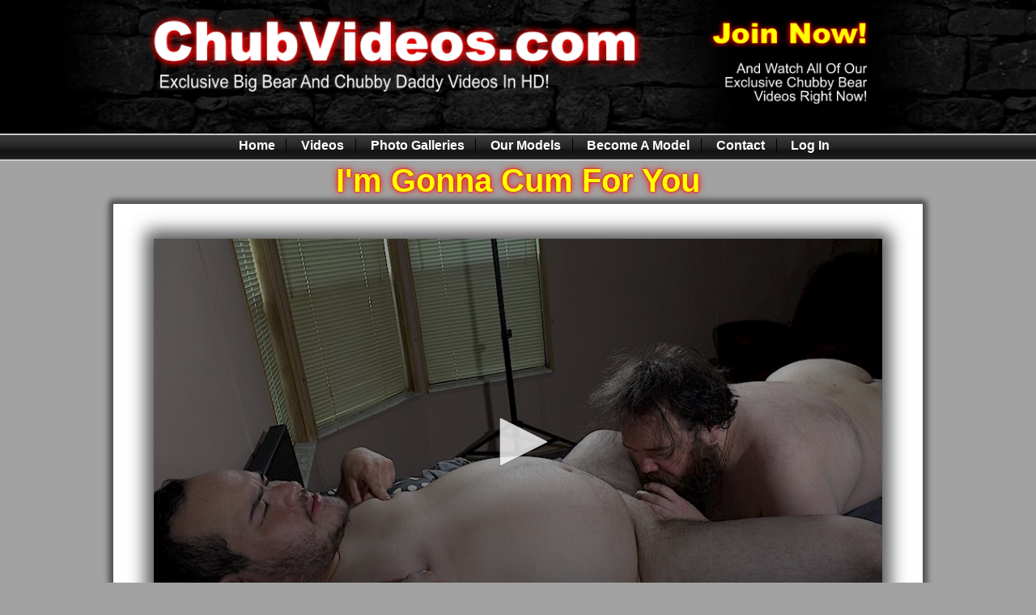

--- FILE ---
content_type: text/html; charset=UTF-8
request_url: http://www.chubvideos.com/gay-chubby-bears/models/im-gonna-cum-for-you/
body_size: 6063
content:
<!DOCTYPE html>
<html lang="en">
<head>
<meta http-equiv="Content-Type" content="text/html; charset=utf-8" />
<meta name="viewport" content="width=device-width, initial-scale=1, maximum-scale=1">
<title>I'm Gonna Cum For You</title>
<META name="description" CONTENT="Chubby boys get together and suck each other off!"/>
<META name="keywords" CONTENT="chubvideos,gay chubby,gay chub,fat,gay fat,gay bear,bear,chub,chubby,chubby bear,suck,dick,cock,cum,spooge,spunk,"/>

<META name="Rating "content="Adult"/>
<meta name="robots "content="INDEX, FOLLOW"/> 
<meta name="revisit-after "content="7 DAYS"/>  

<link rel="shortcut icon" href="http://www.chubvideos.com/favicon.ico"/>
<link rel="icon" type="image/gif" href="http://www.chubvideos.com/animated_favicon1.gif"/>
<link rel="apple-touch-icon" href="http://www.chubvideos.com/mobile/graphics/icon/touch-icon-iphone.png"/> 
<link rel="apple-touch-icon" sizes="72x72" href="http://www.chubvideos.com/mobile/graphics/icon/touch-icon-ipad.png"/> 
<link rel="apple-touch-icon" sizes="114x114" href="http://www.chubvideos.com/mobile/graphics/icon/touch-icon-iphone4.png"/>   
<link rel="apple-touch-icon-precomposed"  href="http://www.chubvideos.com/mobile/graphics/icon/touch-icon-iphone.png"/>
<link rel="apple-touch-icon" sizes="144x144" href="http://www.chubvideos.com/mobile/graphics/icon/touch-icon-ipad2.png"/>

<meta property="og:site_name" content="ChubVideos.com"/>
<meta property="og:type" content="video.other"/>
<meta property="og:image" content="cover.jpg"/>	
<link rel="stylesheet" href="../../../2014/css/stylesheet.css" />
<link rel="stylesheet" href="../../../2014/css/font.css" />
<link rel="stylesheet" href="../../../2014/css/gay-chubs.css" />   
       <!--[if lt IE 9]>
   <script src="http://css3-mediaqueries-js.googlecode.com/svn/trunk/css3-mediaqueries.js"></script>
<![endif]-->  
<script type="text/javascript" src="https://cdn.jwplayer.com/libraries/3osUpGRU.js"></script>
<script type="text/javascript">jwplayer.key="Hp9Rwa1Vnq4FGMLbwRJoBDcn4Ozdv3Zqlm0wPp0NFRk=";</script>

     
</head>
<body>

<div id="headerM">
<div id="TopNav">
<h101 class="alignleft">Chub Videos</h101>

<div class="alignright"><a href="http://www.chubvideos.com/menu.php">
<img src="http://www.chubvideos.com/graphics/2014/hamburger.png" class="HB" /></a>
</div>

<div style="clear: both;"></div>
</div>







</div>
<div id="header">
	<div id="headerBox">
		<div class="fltlft"><a href="http://www.chubvideos.com/ccbill/"><img src="http://www.chubvideos.com/graphics/2014/chubvideos.png" alt="ChubVideos Home" width="100%" height="100%" class="header"/></a>
        </div>
	</div>            

<div class="clearfloat"></div>

</div>
<div id="headerN">
<!--navigation LB2-->
<div id="navLB2">
	<div class="navLB2I">
		<navLB2>
  			<ul>
    <li><a href="http://www.chubvideos.com/gay-chubs.php">Home</a></li>
    <li><a href="http://www.chubvideos.com/gay-chubby-bears/">Videos</a></li>     
    <li><a href="http://www.chubvideos.com/photo-galleries/">Photo Galleries</a></li> 
    <li><a href="http://www.chubvideos.com/chubvideos-models/">Our Models</a></li>     
    <li><a href="http://www.chubvideos.com/bearmodels/">Become A Model</a></li> 
    <li><a href="http://www.chubvideos.com/contact/">Contact</a></li> 
    <li><a style="background-image: none;" href="http://www.chubvideos.com/content/">Log In</a></li> 
			</ul>   
  		</navLB2>
  	</div>
</div>
<!--/navigation-->
</div>

<div style='clear:both'></div>
<div id="wrap">

<div id="Vtitle" align="center">
<h112 align="center">
<script language="JavaScript">
document.write (document.title)
</script></h112>
</div>

<div class="IwrapWhiteZ">

<div class="space"></div><div class="space"></div>

<div> <!-- Video Beginning --> 
<div itemscope itemtype="http://schema.org/VideoObject">
  <meta itemprop="name" content="I'm Gonna Cum For You"/>
  <meta itemprop="description" content="Chubby boys get together and suck each other off!"/>
  <meta itemprop="duration" content="T0M53S">
  <meta itemprop="thumbnailUrl" content="http://www.chubvideos.com/models/im-gonna-cum-for-you/cover.jpg"/>
  <meta itemprop="contentURL" content="http://www.chubvideos.com/models/im-gonna-cum-for-you/hd.mp4"/>
  <meta itemprop="uploadDate" content="2022-10-15"/>
	
<div><div id='player_holder'> 
<div id="player">Loading the player...</div>
<script type="text/javascript">
var playerInstance = jwplayer("player");
playerInstance.setup({
	  width: "100%",
	  aspectratio: "16:9",
	  skin: {
  		name: "six"
  		},
      image: "cover.jpg",
      sources: [{
        file: "med.mp4",
		label: "480p"
      },{
        file: "high.mp4",
		label: "720p"
      },{
        file: "hd.mp4",
		label: "1080 HD"
      }]
    });
</script>
</div></div>
</div>
</div><!-- Video End -->   

<div class="space"></div>
 
</div><!-- End IwrapWhite --> 
<div style='clear:both'></div> 
 
<div class="space"></div>
<div class="space"></div>

<div class="choice" align="center">
<div class="join"><span class="blink_me"><h109b><a class="I1"href="http://www.chubvideos.com/ccbill/">Instant Access To Everything >></a></h109b></span></div>
<script>
function blinker() {
    $('.blink_me').fadeOut(500);
    $('.blink_me').fadeIn(500);
}

setInterval(blinker, 1000); //Runs every second
</script>
</div><!-- choice -->

<div class="space"></div>
<div class="space"></div>
 
<!-- Footer -->    
<div id="push"></div>
</div>
<div id="footer" align="center"><h2>All models on this site are 18 years of age or older.</h2>  
<a class="f1"href="http://www.chubvideos.com/2257/" target="_blank">`18 U.S.C. 2257 Record-Keeping Requirements Compliance Statement.''</a>

<p class="p2" align="center">Chub Videos and Chubvideos.com are<br/>Registered Service Marks, All Rights Reserved.

<br/>
	
	

&copy; 2009-2026 ChubVideos.com  

<br/>
	
<a class="f1"href="http://www.chubvideos.com/2257/privacy.php" target="_blank">Privacy statement</a> - 	
<a class="f1"href="http://www.chubvideos.com/affiliates/" target="_blank">Affiliates</a>
</p>
</div>
   
</body>
</html>

--- FILE ---
content_type: text/css
request_url: http://www.chubvideos.com/2014/css/stylesheet.css
body_size: 9908
content:
 /* --Body-- */ 
html, body {height:100%; margin:0 auto;	padding: 0; font-family:Arial, Helvetica, sans-serif; background-color:#A2A2A2;}
#wrap {min-height: 100%;height: auto !important;height: 100%;margin: 0 auto -125px;}

.Iwrap{background-color:#ccc;-webkit-box-shadow: 0px 0px 6px 6px #555; box-shadow: 0px 0px 6px 6px #555;border-radius:1px;}
.IwrapWhite{margin:0 auto; max-width:1000px; background-color:#fff;-webkit-box-shadow: 0px 0px 6px 6px #555; box-shadow: 0px 0px 6px 6px #555;border-radius:1px;}

/* --Video Pages-- */
.IwrapWhiteV{background-color:#fff;-webkit-box-shadow: 0px 0px 6px 6px #555; box-shadow: 0px 0px 6px 6px #555;border-radius:1px;}
.IwrapWhiteZ{margin:0 auto; max-width:1000px; background-color:#fff;-webkit-box-shadow: 0px 0px 6px 6px #555; box-shadow: 0px 0px 6px 6px #555;border-radius:1px; width:80%;}
 
/* --Nav Bar Mobile-- */ 
#TopNav {width:100%; height:56px; max-width:100%; max-height:56px; background-color:#000; color:#FFF; margin-top:0px;
background:url(http://www.chubvideos.com/graphics/2014/top-bg-menu.jpg) repeat;}
.HB{display:block; height:35px; padding-top:8px; }
.alignleft {float: left;}
.alignright {float: right;}

  /* ~~~~~ Header Large ~~~~~~~~ */
#header{margin: 0 auto;	background-image: url(http://www.chubvideos.com/graphics/2014/wall.jpg);background-repeat: repeat-x; height:100%;  max-height:165px;}
#headerN{margin: 0 auto;}

#headerBox{margin: 0 auto; width:100%; max-width:1000px; padding-top:10px;}
.header{margin-top: 5px;margin-left: 20px;}
.fltlft {float: left; margin-right: 50px;}

.fltrt { float: right;margin-left: 10px;margin-right: 10px;}
.clearfloat { clear:both;height:0;font-size: 1px;line-height: 0px;}
	
#navigation{ width:100%; height:34px; background:url(http://www.chubvideos.com/graphics/2014/bg-menu.jpg) repeat;}
#menus{ margin:0 auto; width:980px; height:34px; position:relative; padding-left:75px;}
#menus ul{ margin: 0; padding: 0;}
#menus ul li{list-style-type: none; display: inline; line-height:34px; float:left;}
#menus li:before {content: " ";}
#menus li:first-child:before {content: none;}
#menus li a{ text-transform:uppercase; font-size:15px; font-family:Arial, Helvetica, sans-serif; font-weight:bold; color:#FFFFFF;
	text-decoration:none; padding:0 12px;background-image: url(http://www.chubvideos.com/graphics/2014/divider.jpg);background-repeat:no-repeat;background-position:right; display: block;}
#menus li a:hover{ color:#fff000;}

  /* ~~~~~ NEW NAV ~~~~~~~~ */
#navLB2{width:100%; margin:0 auto; height:20px;}
.navLB2I{position:relative; bottom:16px;  margin:0 auto; text-align:left; height:34px; background:url(http://www.chubvideos.com/graphics/2014/bg-menu.jpg) repeat;}
#navLB2 ul {text-align: center; white-space: nowrap; padding-bottom:6px; padding-top:6px;}
#navLB2 li {display: inline-block; border-right: groove; border-right-color:#000; border-right-width:thin;}
#navLB2 li:last-child { border-right: none;}
#navLB2 li a {font-size:1em; padding:0.42857em 0.85714em; font-weight:bold; color:#FFF; text-decoration:none;}
#navLB2 li a:focus {color:#FF0;}
#navLB2 li a:hover {color:#FF0;}
#navLB2 li.is-active a {color: #C00;}
#navLB2 ul li .active {color:#C00;}  
  /* ~~~~~ END NEW NAV ~~~~~~~~ */   
    
  /* ~~~~~ Bottom Page NAV ~~~~~~~~ */
.NavBottom{width:100%;margin:0 auto; padding-bottom:3%; padding-top:1%;}
.pre{float:left;width:46%; text-align:right; margin-right:4%;}
.next{float:left;width:46%; text-align:left; margin-left:4%;}
.single{margin:0 auto; width:90%; text-align:center;}

a.NB1:link {color:#ffffff;text-decoration: none;}
a.NB1:visited {color:#ffffff;text-decoration: none;}
a.NB1:hover, a:active, a:focus {color:#000000;}

  /* ~~~~~ END Bottom Page NAV ~~~~~~~~ */
  
  /* --Footer-- */
#push {height: 125px; overflow: hidden; clear: both;}
#footer {height: 150px; overflow: hidden; clear: both;}
#footer {background-image:url(http://www.chubvideos.com/graphics/2014/wall.jpg); background-color:#000; color:#FFF; }
a.f1:link {color:#fff;text-decoration: none; }
a.f1:visited {color:#fff;text-decoration: none;}
a.f1:hover, a:active, a:focus {color:#fff000;}
 
  /* --content/index.php-- */
#CONwrap{width:100%;margin: 0; background-color: #D7D7D7;-moz-box-shadow: 0px 0px 15px 0px #000;-webkit-box-shadow: 0px 15px 0px 0px #000;box-shadow:  0px  0px  15px  0px #000;}
#CONplayer_holder{margin: 0 auto;height:100%;width:100%;max-height:480px;max-width:853px;}
/*#CONplayer_holder{margin:0 auto; height: 100%; width:100%; max-height:480px; max-width:853px;
-webkit-box-shadow: 0px 0px 20px 10px rgba(0,0,0,0.5);-moz-box-shadow: 0px 0px 20px 10px rgba(0,0,0,0.5);box-shadow: 0px 0px 20px 10px rgba(0,0,0,0.5);}*/

#player_holder2{margin: 0 auto;height:100%;width:100%;max-height:480px;max-width:853px;}
#CONplayer_holder{margin: 0 auto;height:100%;width:100%;max-height:480px;max-width:853px;}

  /* --content/video.php-- */
#Vtitle{margin: 0 auto;height:100%;width:100%;}
.Vstarts{margin: 0 auto; margin-top:2%; margin-bottom:2%; width:90%; max-width:900px;}

/* ------------------- Links -------------------- */	
a img { border: none;}
a:link {color:#000;	text-decoration: underline;}
a:visited {	color: #000; text-decoration: underline;}
a:hover, a:active, a:focus {color: #CC0000;}


/* --bottom join link-- */
.choice{width:100%;margin:0 auto;}
.join{text-align:center;}
.joinccbill{text-align:left;}

a.I1:link {color:#fff000;text-decoration: none; }
a.I1:visited {color:#fff000;text-decoration: none;}
a.I1:hover, a:active, a:focus {color:#ffffff;}
    
	/* Blink */
.blink_me {-webkit-animation-name:blinker;-webkit-animation-duration:1s;-webkit-animation-timing-function:step-end;-webkit-animation-iteration-count: infinite;
-moz-animation-name: blinker;-moz-animation-duration: 1s;-moz-animation-timing-function: step-end;-moz-animation-iteration-count: infinite;
animation-name: blinker;animation-duration: 1s;animation-timing-function: step-end;animation-iteration-count: infinite;}

@-moz-keyframes blinker {  
    0% { opacity: 1.0; }50% { opacity: 0.0; }100% { opacity: 1.0; }
}

@-webkit-keyframes blinker {  
    0% { opacity: 1.0; }50% { opacity: 0.0; }100% { opacity: 1.0; }
}

@keyframes blinker {  
    0% { opacity: 1.0; }50% { opacity: 0.0; }100% { opacity: 1.0; }
}
   /* End Blink */
   
   
@media screen and (max-width: 480px) {
   /* Smartphone view: 1 tile */
#wrap {margin: 0 auto -175px;}
#header {display: none;}
#headerN {display: none;}
.Iwrap{margin:0 auto; width:90%; padding-top:.5%;margin-top:.5%; padding-bottom:1%;}
.IwrapWhite{margin:0 auto; width:100%; padding-top:.5%;margin-top:.5%; padding-bottom:1%;}
/*.IwrapWhite{margin:0 auto; width:95%; padding-top:.5%;margin-top:.5%; padding-bottom:1%;}*/
#player_holder2{height:95%;width:95%;}
#Vtitle{ margin-top:10px; padding-bottom:5%;}
.NavBottom{padding-left:5%; margin:0 auto; padding-bottom:5%; padding-top:2%;}
.single{ padding-right:4%;}
#footer, #push {height: 175px; padding:10px;}
.IwrapWhiteV{margin:0 auto; width:95%; padding-top:.5%;margin-top:.5%; padding-bottom:1%;}
.IwrapWhiteZ{margin:0 auto; width:95%; padding-top:.5%;margin-top:.5%; padding-bottom:1%;}
.joinccbill{text-align:center;}		
}
	   
@media only screen and (max-width : 650px) and (min-width : 481px) {
   /* Tablet view: 2 tiles }*/
#header {display: none;}
#headerN {display: none;}
.Iwrap{margin:0 auto; width:90%; padding-top:.5%;margin-top:.5%; padding-bottom:1%;}
.IwrapWhite{margin:0 auto; width:95%; padding-top:.5%;margin-top:.5%; padding-bottom:1%;}
#player_holder2{height:90%;width:90%;}
#Vtitle{ margin-top:10px; padding-bottom:5%;}
.IwrapWhiteV{margin:0 auto; width:95%; padding-top:.5%;margin-top:.5%; padding-bottom:1%;}
.IwrapWhiteZ{margin:0 auto; width:95%; padding-top:.5%;margin-top:.5%; padding-bottom:1%;}
.NavBottom{padding-left:5%; margin:0 auto; padding-bottom:5%; padding-top:2%;}
.joinccbill{text-align:center;}	
}
	
@media only screen and (max-width : 1050px) and (min-width : 651px) {
   /* Small desktop / ipad view: 3 tiles */
#headerM {display: none;}
.navLB2I {font-size:.75em; padding-right:5%;}
#navLB2 ul {padding-top:8px;}
.fltrt {display: none;}
#header{height:100%; max-height:135px; padding-top:10px; }
#headerBox{padding-top:0px;}
.header{margin-top:1%;}
/*#header {display: none;}
#headerN {display: none;}*/
#Vtitle{ margin-top:10px; padding-bottom:2%;}
.Iwrap{margin:0 auto; width:90%; padding-top:.5%;margin-top:.5%; padding-bottom:1%;}
.IwrapWhite{margin:0 auto; width:95%; padding-top:.5%;margin-top:.5%; padding-bottom:1%;}
#player_holder2{height:90%;width:90%;}
.IwrapWhiteV{margin:0 auto; width:90%; padding-top:.5%;margin-top:.5%; padding-bottom:1%;}
.IwrapWhiteZ{margin:0 auto; width:90%; padding-top:.5%;margin-top:.5%; padding-bottom:1%;}
.NavBottom{margin:0 auto;}
}
   
@media only screen and (max-width : 1290px) and (min-width : 1051px) {
   /* Medium desktop: 4 tiles */
#headerM {display: none;}
.Iwrap{margin:0 auto; width:90%; padding-top:.5%;margin-top:.5%; padding-bottom:1%;}
.IwrapWhite{margin:0 auto; width:95%; padding-top:.5%;margin-top:.5%; padding-bottom:1%;}
.IwrapWhiteV{margin:0 auto; width:90%; padding-top:.5%;margin-top:.5%; padding-bottom:1%;}
.IwrapWhiteZ{margin:0 auto; width:90%; padding-top:.5%;margin-top:.5%; padding-bottom:1%;}
.NavBottom{padding-bottom:3.5%;}
}
	
@media screen and (min-width: 1291px)	{
   /* Medium desktop: 4 tiles */
#headerM {display: none;}
.Iwrap{margin:0 auto; width:80%; padding-top:.5%; padding-bottom:1%; margin-top:.5%;}
.IwrapWhite{margin:0 auto; width:80%; padding-top:.5%; padding-bottom:1%; margin-top:.5%;}
.IwrapWhiteV{margin:0 auto; width:80%; padding-top:.5%; padding-bottom:1%; margin-top:.5%;}
.IwrapWhiteZ{margin:0 auto; width:80%; padding-top:.5%; padding-bottom:1%; margin-top:.5%;}
}

--- FILE ---
content_type: text/css
request_url: http://www.chubvideos.com/2014/css/font.css
body_size: 7969
content:

/*-- Nav Bar --*/ 
/*h101 {font-size: 1.5em; color:#FFF; font-weight:bold; text-shadow: 0 0 1px #ff0000, 0 0 3px #ff0000, 0 0 10px #ff0000; float:left; padding-left:30px; padding-top:4px;}*/
h101 {font-size: 2em; color:#FFF; font-weight:bold; text-shadow: 0 0 1px #ff0000, 0 0 3px #ff0000, 0 0 10px #ff0000; float:left; padding-left:15px; padding-top:8px;}
  
 /*-- Footer --*/  
h2 {} 
.p2 {font-size:14px;color: #FFF;} /* --Footer-- */
 
 /* --Header Large-- */
.p3 {font-size:16px;text-align:right;margin-bottom: 10px;margin-top: 0px;color:#FFF;}
 
 /*-- Misc. --*/  
.space{padding:.25em;}

 /*-- Index --*/  
h107 {margin:0 auto; color:#fff; font-weight:bold;  text-shadow: 0 0 0px #ff0000, 0 0 5px #ff0000, 0 0 15px #ff0000;}
h108 {color:#000; font-weight:bold;  text-shadow: 0 0 1px #ff0000, 0 0 3px #ff0000, 0 0 10px #ff0000;}
h109 {color:#000; font-weight:bold;  text-shadow: 0 0 1px #ff0000, 0 0 3px #ff0000, 0 0 10px #ff0000;}
h109a {color:#000; font-weight:bold;  text-shadow: 0 0 1px #ff0000, 0 0 3px #ff0000, 0 0 10px #ff0000;}
h110 { color:#000; font-weight:bold;  text-shadow: 0 0 1px #ff0000, 0 0 3px #ff0000, 0 0 10px #ff0000;}
h100i {color:#000; font-weight:bold;  text-shadow: 0 0 1px #ff0000, 0 0 3px #ff0000, 0 0 10px #ff0000;}
h310 {color:#000; margin-top:1em; font-weight:bold;}

 /*-- GayChubs.php --*/  
h100 { color:#FF0; font-weight:bold;  text-shadow: 0 0 1px #ff0000, 0 0 3px #ff0000, 0 0 10px #ff0000;}
h102 {color:#000; font-weight:bold;  text-shadow: 0 0 1px #ff0000, 0 0 3px #ff0000, 0 0 10px #ff0000;}
h300 {color:#000; margin-top:1em; font-weight:bold;}
h300a {color:#000; margin-top:.05em;}
h103 {font-size: 1em;font-weight:bold;} 
h109b {color:#000; font-weight:bold;  text-shadow: 0 0 1px #ff0000, 0 0 3px #ff0000, 0 0 10px #ff0000;}

.p1 {color:#000; font-size:18px;} /* --GayChubs.php - 2014/includes/content.php-- */
.p1a {font-size:18px; font-weight:bold; text-align:center; }

.p4 {font-size: 2.5vw;text-align:center;margin-bottom: 0px;margin-top: 2px; color:#CC0000;}
.p5 {font-size: 2.5vw; text-align:center; margin-bottom: 0px; margin-top: 0px; color:#C00;}
/*.p4 {font-family:Arial, Helvetica, sans-serif; margin: 0 auto; font-size: 2.5vw; color:yellow; }
.p5 {font-size: 2.5vw; text-align:center; margin-bottom: 0px; margin-top: 5px; color:#C00;}*/

/* --NavP-- */
.p7 {font-size: 1em; color:#000; font-weight:bold; margin-right:5px;}

 /*-- BearModels/index.php --*/
h104 {color:#000; font-weight:bold;}
.highlight {color: #CC0000;}

 /*-- gay-chubby-bears/index.php --*/
h111 {font-size: 1em;}


/* --content/video index pages-- */
.p6 {color: #CC0000;font-size: 26px;font-weight:bold;margin-bottom:0px;margin-left:30px;margin-top: 0px;}

/* --content/a-models/model-- */
h105 {color:#CC0000; font-weight:bold;}

/* --content/a-models/model-- */
h106 {display: block;font-weight:bold;text-transform:uppercase;letter-spacing:0.5em;padding:0 0 0.6em 0.1em;margin-left:2px;color:#FFF;}
h106a {margin-left:2px; color:#000; font-weight:600;}

/* --content/videos-- */
h112 {margin:0 auto; color:#FF0; font-weight:bold;  text-shadow: 0 0 1px #ff0000, 0 0 3px #ff0000, 0 0 10px #ff0000;}
h112a {color:#333;}
.p8 {font-size: 1em; color:#000;}
h115 {color:#000;}

/* --Error-- */
h113 {margin:0 auto; color:#FF0; font-weight:bold;  text-shadow: 0 0 1px #ff0000, 0 0 3px #ff0000, 0 0 10px #ff0000;}
h114 {color:#000; font-weight:bold;text-shadow: 0 0 1px #ff0000, 0 0 3px #ff0000, 0 0 10px #ff0000;}


	
@media screen and (max-width: 480px) {
   /* Smartphone view: 1 tile */
	h2 {font-size:1.25em; color:#CC0000; margin:0 auto; }
	h100 {font-size: 1.75em;}
	h100i {font-size: 2em;}	
	h101 {font-size: 1.75em; padding-left:12px; padding-top:8px;} 
	h102 {font-size: 1.25em;}
	h111{font-size: .85em;}
	h300 {font-size: 1.25em;}
	h300a {font-size: .9em;}	
	h300sbl {font-size: .75em;}
	h310 {font-size: .9em;}
	h103 {font-size: .75em; }
	h104 {font-size: 1.5em;}
	h106 {font-size: .75em;}
	h106a {font-size: 1em;}
	h107 {font-size: 2em;}
	h108 {font-size: 1.5em;}
	h109 {font-size: 3.5em;}		
	h109a {font-size: 2em;}	
	h109b {font-size: 2em;}
	h110 {font-size: 2em;}
	h112 {font-size: 1.75em;}
	h112a {font-size: 1.25em;}	
	h113 {font-size: 1.75em;}	
	h114 {font-size: 2em;}
	h115 {font-size: 1.25em;}		
		
	.p1 {font-size: .9em;}	
	.p4 {font-size: .85em;}	
	.p5 {font-size: .85em;}
	.p8 {font-size: .75em;}
   }
   
@media only screen and (max-width : 650px) and (min-width : 481px) {
   /* Tablet view: 2 tiles }*/
	h2 {font-size:1.25em; color:#CC0000; margin:0 auto; }
	h100 {font-size: 1.75em;}
	h100i {font-size: 2em;}
	h102 {font-size: 1.75em;}
	h300 {font-size: 1.5em;}
	h300a {font-size: .9em;}	
	h300sbl {font-size: .75em;}
	h310 {font-size: 1.5em;}
    h104 {font-size: 1.5em;}
	h106 {font-size: .75em;}
	h106a {font-size: 1em;}
	h107 {font-size: 2em;}
	h108 {font-size: 1.5em;}
	h109 {font-size: 4em;} 
	h109a {font-size: 4em;}
	h109b {font-size: 2em;}
	h110 {font-size: 1.75em;}
	h112 {font-size: 1.75em;}
	h112a {font-size: 1.25em;}
	h113 {font-size: 1.75em;}
	h114 {font-size: 1.75em;}	
	h115 {font-size: 1.25em;}	
				
	.p1 {font-size: .9em;}						
	.p2{font-size:16px}
	.p8 {font-size: .75em;}
	}
	
@media only screen and (max-width : 1050px) and (min-width : 651px) {
   /* Small desktop / ipad view: 3 tiles */
	h2 {font-size:1.5em; color:#CC0000; margin:0 auto; }
	h100 {font-size: 2em;}
	h100i {font-size: 2em;}
	h102 {font-size: 2em;}
	h300 {font-size: 1.5em;}
	h300a {font-size: 1.15em;}	
	h300sbl {font-size: 1em;}
	h310 {font-size: 1.25em;}
	h104 {font-size: 1.5em;}
   	h106 {font-size: 1em;}
   	h106a {font-size: 1em;}	
	h107 {font-size: 3em;}
	h108 {font-size: 2em;}	
   	h109 {font-size: 3em;} 
    h109a {font-size: 3em;}
	h109b {font-size: 2.5em;}
	h110 {font-size: 1.5em;}
	h112 {font-size: 2em;}
	h112a {font-size: 2em;}
	h113 {font-size: 2em;}	
	h114 {font-size: 1.5em;}
	h115 {font-size: 1em;}		
	
	.p1 {font-size: 1.25em;}		 
	.p2{font-size:16px}
  /*.p3 {font-size:.85em;}*/
	.p4 {font-size: .85em;}
	.p5 {font-size: .85em;}
   }
   
@media only screen and (max-width : 1290px) and (min-width : 1051px) {
   /* Medium desktop: 4 tiles */
	h2 {font-size:1.5em; color:#CC0000; margin:0 auto; }
	h100 {font-size: 2.5em;}
	h100i {font-size: 2.5em;}
	h102 {font-size: 2.5em;}	
	h300 {font-size: 2em;}
	h300a {font-size: 1.25em;}	
	h300sbl {font-size: 1em;}
	h310 {font-size: 1.75em;}
    h104 {font-size: 2em;}
	h106 {font-size: 1em;}
	h106a {font-size: 1em;}	
	h107 {font-size: 5em;}
	h108 {font-size: 3em;}
	h109 {font-size: 4em;} 
	h109a {font-size: 4em;}
	h109b {font-size: 3.5em;}
	h110 {font-size: 2em;}	
	h112 {font-size: 2.5em;}
	h112a {font-size: 2.5em;}
	h113 {font-size: 2.5em;}
	h114 {font-size: 2.25em;}
	h115 {font-size: 1.75em;}
	   
	.p1 {font-size: 1.25em;}	   
   	.p2{font-size:16px}
	.p4 {font-size: 1vw;}
	.p5 {font-size: 1vw;}
   }
   
@media only screen and (max-width : 1290px) and (min-width : 1150px) {
	h110 {font-size: 2.50em;}
	h114 {font-size: 2.50em;}		
	 }
   
@media screen and (min-width: 1291px)	{
   /* Medium desktop: 4 tiles */
	h2 {font-size:1.5em; color:#CC0000; margin:0 auto; }
	h100 {font-size: 3em;}
	h100i {font-size: 3em;}	
	h102 {font-size: 3em;}	
	h300 {font-size: 2.5em;}
	h300a {font-size: 1.25em;}
	h300sbl {font-size: 1em;}
	h310 {font-size: 2em;}
	h104 {font-size: 2em;}
 	h106 {font-size: 1em;}
	h106a {font-size: 1em;}	
	h107 {font-size: 7em;}
	h108 {font-size: 3em;}
	h109 {font-size: 4em;} 
	h109a {font-size: 4em;}
	h109b {font-size: 4em;} 	
	h110 {font-size: 2.5em;} 
	h112 {font-size: 3em;}
	h112a {font-size: 3em;}
	h113 {font-size: 3em;}
	h114 {font-size: 2.25em;} 	
	h115 {font-size: 1.75em;}
	
	.p1 {font-size: 1.25em;}	
   	.p2{font-size:16px}
	.p4 {font-size: .85em;}
	.p5 {font-size: .85em;}
   }

--- FILE ---
content_type: text/css
request_url: http://www.chubvideos.com/2014/css/gay-chubs.css
body_size: 4751
content:
  /* --gaychubs.php-- */
  
.IwrapGC{background-color:#fff;-webkit-box-shadow: 0px 0px 6px 6px #555; box-shadow: 0px 0px 6px 6px #555;border-radius:1px;} 

/* --top of screen logo and tag- gaychubs.php-- */
.box1{margin:0 auto;}
#bo2 {padding-left:20px; padding-right:20px; padding-top: 5px; padding-bottom:10px;}

 /* --Preview Video - gaychubs.php-- */
 /*.boxv{margin:0;width:75%;padding:.5em;margin:0 auto;}*/
#player_holder{margin: 0 auto; margin-top:2%; margin-bottom:2%; width:100%; max-width:900px;
-moz-box-shadow:0 0 20px 10px #888;
-webkit-box-shadow: 0 0 20px 10px #888;
box-shadow: 0 0 20px 10px #555;
}
   
/*--Recent Release AND Coming Soon Video- gaychubs.php-- */
div#NewRelease{margin:0 auto; height:100%; width:100%; margin-top:2%;} 
div#NewRelease > div{ float:left; width:50%; } 
div#NewRelease > div > div{ padding-left:4%; padding-right:0%;} 
img.thumbv {border:0px solid black; border-radius:10px; -moz-border-radius:10px; -khtml-border-radius:10px;-webkit-border-radius:10px; -moz-box-shadow:2px 2px 6px #000; -webkit-box-shadow: 2px 2px 6px #000; box-shadow: 2px 2px 6px #000; clear:both; margin:0 auto; padding:1em; margin-left:auto; margin-right:auto; background-color:#fff; width:90%; height:90%;}

/* --Coming Soon Photos- gaychubs.php-- */
div#ComingPhoto{margin:0 auto; height:100%; width:100%;} 
div#ComingPhoto > div{ float:left; width:25%; } 
div#ComingPhoto > div > div{ padding:; padding-left:4%; padding-right:4%; } 
div#ComingPhoto > div > div > img{ width:100%; }


/* --contern.php- gaychubs.php-- */
.GCP2box {margin:0 auto; width:90%; max-width:950px;}
.cleft{ text-align:left; margin-left:10%;} 
.cright{text-align:right; margin-right:10%;} 
.PGspace, .PGspace1{}	
	

 
@media screen and (max-width: 480px) {
   /* Smartphone view: 1 tile */
div#NewRelease > div{margin:0 auto;width:50%;}
div#NewRelease > div > div{margin:0 auto; padding:; padding-left:2.5%; padding-right:2.5%; } 
img.thumbv {border:0px solid black; border-radius:5px; -moz-border-radius:5px; -khtml-border-radius:5px;-webkit-border-radius:5px; -moz-box-shadow:1px 1px 3px #000; -webkit-box-shadow: 1px 1px 3px #000; box-shadow: 1px 1px 3px #000; clear:both; margin:0 auto; padding:.5em; margin-left:auto; margin-right:auto; background-color:#fff; width:90%; height:90%;}

div#ComingPhoto > div{ float:left; width:50%; } 
div#ComingPhoto > div > div{ padding:; } 

.cleft{ text-align:left; margin-left:2%;} 
.cright{text-align:right; margin-right:2%;}  

#player_holder{width:95%;}
}
   
@media only screen and (max-width : 650px) and (min-width : 481px) {
   /* Tablet view: 2 tiles }*/
div#NewRelease > div{margin:0 auto;width:50%;}
div#NewRelease > div > div{margin:0 auto; padding:; padding-left:2.5%; padding-right:2.5%; } 
img.thumbv {border:0px solid black; border-radius:10px; -moz-border-radius:10px; -khtml-border-radius:10px;-webkit-border-radius:10px; -moz-box-shadow:2px 2px 6px #000; -webkit-box-shadow: 2px 2px 6px #000; box-shadow: 2px 2px 6px #000; clear:both; margin:0 auto; padding:.5em; margin-left:auto; margin-right:auto; background-color:#fff; width:90%; height:90%;}

.cleft{ margin-left:1%;} 
.cright{margin-right:1%;}	
div#ComingPhoto > div{ float:left; width:50%; } 
div#ComingPhoto > div > div{ padding: } 

#player_holder{width:95%;}
}
	
@media only screen and (max-width : 1050px) and (min-width : 651px) {
   /* Small desktop / ipad view: 3 tiles */
div#NewRelease > div{margin:0 auto;width:50%;}
div#NewRelease > div > div{margin:0 auto; padding:; padding-left:; padding-right:; margin-left:; } 
img.thumbv {border:0px solid black; border-radius:10px; -moz-border-radius:10px; -khtml-border-radius:10px;-webkit-border-radius:10px; -moz-box-shadow:2px 2px 6px #000; -webkit-box-shadow: 2px 2px 6px #000; box-shadow: 2px 2px 6px #000; clear:both; margin:0 auto; padding:.5em; margin-left:auto; margin-right:auto; background-color:#fff; width:90%; height:90%;}

.cleft{ margin-left:3%;} 
.cright{margin-right:3%;}
#player_holder{width:95%;}
}
   
@media only screen and (max-width : 1290px) and (min-width : 1051px) {
   /* Medium desktop: 4 tiles */
div#NewRelease{margin:0 auto; height:80%; width:80%; margin-top:1%;}

.cleft{ margin-left:6%;} 
.cright{margin-right:6%;} 
.PGspace{ padding-top:3%;}
.PGspace1{padding-top:1%;}
}
   
@media screen and (min-width: 1291px)	{
   /* Medium desktop: 4 tiles */
div#NewRelease{margin:0 auto; height:70%; width:70%; margin-top:1%;} 
div#NewRelease > div > div{ padding: 2px; margin-left:5%; } 

.cleft{ margin-left:5%;} 
.cright{margin-right:5%;} 
.PGspace{ padding-top:5%;}
.PGspace1{padding-top:1%;}
		
div#ComingPhoto{margin:0 auto; height:85%; width:85%; } 
	 
}